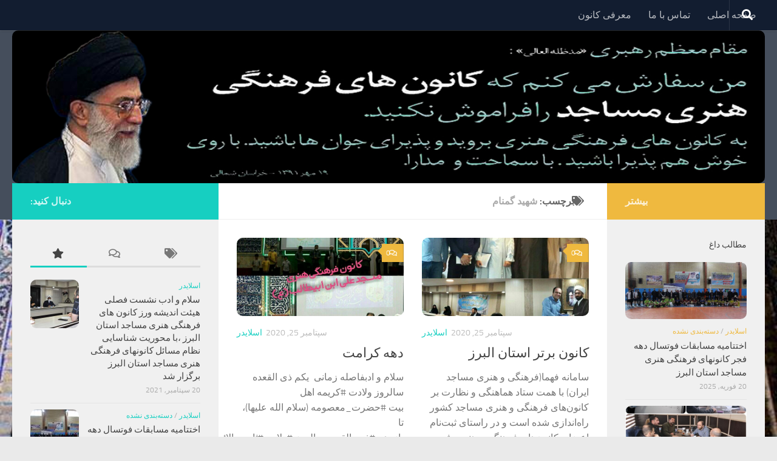

--- FILE ---
content_type: text/html; charset=UTF-8
request_url: https://kanonrah.ir/?tag=%D8%B4%D9%87%DB%8C%D8%AF-%DA%AF%D9%85%D9%86%D8%A7%D9%85
body_size: 11310
content:
<!DOCTYPE html>
<html class="no-js" dir="rtl" lang="fa-IR" prefix="og: http://ogp.me/ns#">
<head>
  <meta charset="UTF-8">
  <meta name="viewport" content="width=device-width, initial-scale=1.0">
  <link rel="profile" href="https://gmpg.org/xfn/11" />
  <link rel="pingback" href="https://kanonrah.ir/xmlrpc.php">

  
<script>document.documentElement.className = document.documentElement.className.replace("no-js","js");</script>

<!-- This site is optimized with the Yoast WordPress SEO plugin v1.5.2.6 - https://yoast.com/wordpress/plugins/seo/ -->
<title>شهید گمنام بایگانی - کانون فرهنگی هنری راهیان قدس</title>
<link rel="canonical" href="https://kanonrah.ir/?tag=%d8%b4%d9%87%db%8c%d8%af-%da%af%d9%85%d9%86%d8%a7%d9%85" />
<meta property="og:locale" content="fa_IR" />
<meta property="og:type" content="object" />
<meta property="og:title" content="شهید گمنام بایگانی - کانون فرهنگی هنری راهیان قدس" />
<meta property="og:url" content="https://kanonrah.ir/?tag=%d8%b4%d9%87%db%8c%d8%af-%da%af%d9%85%d9%86%d8%a7%d9%85" />
<meta property="og:site_name" content="کانون فرهنگی هنری راهیان قدس" />
<!-- / Yoast WordPress SEO plugin. -->

<link rel='dns-prefetch' href='//s.w.org' />
<link rel="alternate" type="application/rss+xml" title="کانون فرهنگی هنری راهیان قدس &raquo; خوراک" href="https://kanonrah.ir/?feed=rss2" />
<link rel="alternate" type="application/rss+xml" title="کانون فرهنگی هنری راهیان قدس &raquo; خوراک دیدگاه‌ها" href="https://kanonrah.ir/?feed=comments-rss2" />
<link rel="alternate" type="application/rss+xml" title="کانون فرهنگی هنری راهیان قدس &raquo; شهید گمنام خوراک برچسب" href="https://kanonrah.ir/?feed=rss2&#038;tag=%d8%b4%d9%87%db%8c%d8%af-%da%af%d9%85%d9%86%d8%a7%d9%85" />
		<script type="text/javascript">
			window._wpemojiSettings = {"baseUrl":"https:\/\/s.w.org\/images\/core\/emoji\/12.0.0-1\/72x72\/","ext":".png","svgUrl":"https:\/\/s.w.org\/images\/core\/emoji\/12.0.0-1\/svg\/","svgExt":".svg","source":{"concatemoji":"https:\/\/kanonrah.ir\/wp-includes\/js\/wp-emoji-release.min.js?ver=5.2.21"}};
			!function(e,a,t){var n,r,o,i=a.createElement("canvas"),p=i.getContext&&i.getContext("2d");function s(e,t){var a=String.fromCharCode;p.clearRect(0,0,i.width,i.height),p.fillText(a.apply(this,e),0,0);e=i.toDataURL();return p.clearRect(0,0,i.width,i.height),p.fillText(a.apply(this,t),0,0),e===i.toDataURL()}function c(e){var t=a.createElement("script");t.src=e,t.defer=t.type="text/javascript",a.getElementsByTagName("head")[0].appendChild(t)}for(o=Array("flag","emoji"),t.supports={everything:!0,everythingExceptFlag:!0},r=0;r<o.length;r++)t.supports[o[r]]=function(e){if(!p||!p.fillText)return!1;switch(p.textBaseline="top",p.font="600 32px Arial",e){case"flag":return s([55356,56826,55356,56819],[55356,56826,8203,55356,56819])?!1:!s([55356,57332,56128,56423,56128,56418,56128,56421,56128,56430,56128,56423,56128,56447],[55356,57332,8203,56128,56423,8203,56128,56418,8203,56128,56421,8203,56128,56430,8203,56128,56423,8203,56128,56447]);case"emoji":return!s([55357,56424,55356,57342,8205,55358,56605,8205,55357,56424,55356,57340],[55357,56424,55356,57342,8203,55358,56605,8203,55357,56424,55356,57340])}return!1}(o[r]),t.supports.everything=t.supports.everything&&t.supports[o[r]],"flag"!==o[r]&&(t.supports.everythingExceptFlag=t.supports.everythingExceptFlag&&t.supports[o[r]]);t.supports.everythingExceptFlag=t.supports.everythingExceptFlag&&!t.supports.flag,t.DOMReady=!1,t.readyCallback=function(){t.DOMReady=!0},t.supports.everything||(n=function(){t.readyCallback()},a.addEventListener?(a.addEventListener("DOMContentLoaded",n,!1),e.addEventListener("load",n,!1)):(e.attachEvent("onload",n),a.attachEvent("onreadystatechange",function(){"complete"===a.readyState&&t.readyCallback()})),(n=t.source||{}).concatemoji?c(n.concatemoji):n.wpemoji&&n.twemoji&&(c(n.twemoji),c(n.wpemoji)))}(window,document,window._wpemojiSettings);
		</script>
		<style type="text/css">
img.wp-smiley,
img.emoji {
	display: inline !important;
	border: none !important;
	box-shadow: none !important;
	height: 1em !important;
	width: 1em !important;
	margin: 0 .07em !important;
	vertical-align: -0.1em !important;
	background: none !important;
	padding: 0 !important;
}
</style>
	<link rel='stylesheet' id='wp-block-library-rtl-css'  href='https://kanonrah.ir/wp-includes/css/dist/block-library/style-rtl.min.css?ver=5.2.21' type='text/css' media='all' />
<link rel='stylesheet' id='hueman-main-style-css'  href='https://kanonrah.ir/wp-content/themes/hueman/assets/front/css/main.min.css?ver=3.7.20' type='text/css' media='all' />
<style id='hueman-main-style-inline-css' type='text/css'>
body { font-size:1.00rem; }@media only screen and (min-width: 720px) {
        .nav > li { font-size:1.00rem; }
      }.is-scrolled #header #nav-mobile { background-color: #454e5c!important; background-color: rgba(69,78,92,0.90)!important }img { -webkit-border-radius: 10px; border-radius: 10px; }body {background: #eaeaea url(https://kanonrah.ir/wp-content/uploads/2019/09/photo_2019-09-16_19-26-48.jpg) no-repeat center center;background-attachment:fixed;background-size: cover;}

</style>
<link rel='stylesheet' id='hueman-font-awesome-css'  href='https://kanonrah.ir/wp-content/themes/hueman/assets/front/css/font-awesome.min.css?ver=3.7.20' type='text/css' media='all' />
<script type='text/javascript' id="nb-jquery" src='https://kanonrah.ir/wp-includes/js/jquery/jquery.js?ver=1.12.4-wp'></script>
<script type='text/javascript' src='https://kanonrah.ir/wp-includes/js/jquery/jquery-migrate.min.js?ver=1.4.1'></script>
<link rel='https://api.w.org/' href='https://kanonrah.ir/index.php?rest_route=/' />
<link rel="EditURI" type="application/rsd+xml" title="RSD" href="https://kanonrah.ir/xmlrpc.php?rsd" />
<link rel="wlwmanifest" type="application/wlwmanifest+xml" href="https://kanonrah.ir/wp-includes/wlwmanifest.xml" /> 
<meta name="generator" content="WordPress 5.2.21" />
    <link rel="preload" as="font" type="font/woff2" href="https://kanonrah.ir/wp-content/themes/hueman/assets/front/webfonts/fa-brands-400.woff2?v=5.15.2" crossorigin="anonymous"/>
    <link rel="preload" as="font" type="font/woff2" href="https://kanonrah.ir/wp-content/themes/hueman/assets/front/webfonts/fa-regular-400.woff2?v=5.15.2" crossorigin="anonymous"/>
    <link rel="preload" as="font" type="font/woff2" href="https://kanonrah.ir/wp-content/themes/hueman/assets/front/webfonts/fa-solid-900.woff2?v=5.15.2" crossorigin="anonymous"/>
  <link rel="preload" as="font" type="font/woff" href="https://kanonrah.ir/wp-content/themes/hueman/assets/front/fonts/titillium-light-webfont.woff" crossorigin="anonymous"/>
<link rel="preload" as="font" type="font/woff" href="https://kanonrah.ir/wp-content/themes/hueman/assets/front/fonts/titillium-lightitalic-webfont.woff" crossorigin="anonymous"/>
<link rel="preload" as="font" type="font/woff" href="https://kanonrah.ir/wp-content/themes/hueman/assets/front/fonts/titillium-regular-webfont.woff" crossorigin="anonymous"/>
<link rel="preload" as="font" type="font/woff" href="https://kanonrah.ir/wp-content/themes/hueman/assets/front/fonts/titillium-regularitalic-webfont.woff" crossorigin="anonymous"/>
<link rel="preload" as="font" type="font/woff" href="https://kanonrah.ir/wp-content/themes/hueman/assets/front/fonts/titillium-semibold-webfont.woff" crossorigin="anonymous"/>
<style>
  /*  base : fonts
/* ------------------------------------ */
body { font-family: "Titillium", Arial, sans-serif; }
@font-face {
  font-family: 'Titillium';
  src: url('https://kanonrah.ir/wp-content/themes/hueman/assets/front/fonts/titillium-light-webfont.eot');
  src: url('https://kanonrah.ir/wp-content/themes/hueman/assets/front/fonts/titillium-light-webfont.svg#titillium-light-webfont') format('svg'),
     url('https://kanonrah.ir/wp-content/themes/hueman/assets/front/fonts/titillium-light-webfont.eot?#iefix') format('embedded-opentype'),
     url('https://kanonrah.ir/wp-content/themes/hueman/assets/front/fonts/titillium-light-webfont.woff') format('woff'),
     url('https://kanonrah.ir/wp-content/themes/hueman/assets/front/fonts/titillium-light-webfont.ttf') format('truetype');
  font-weight: 300;
  font-style: normal;
}
@font-face {
  font-family: 'Titillium';
  src: url('https://kanonrah.ir/wp-content/themes/hueman/assets/front/fonts/titillium-lightitalic-webfont.eot');
  src: url('https://kanonrah.ir/wp-content/themes/hueman/assets/front/fonts/titillium-lightitalic-webfont.svg#titillium-lightitalic-webfont') format('svg'),
     url('https://kanonrah.ir/wp-content/themes/hueman/assets/front/fonts/titillium-lightitalic-webfont.eot?#iefix') format('embedded-opentype'),
     url('https://kanonrah.ir/wp-content/themes/hueman/assets/front/fonts/titillium-lightitalic-webfont.woff') format('woff'),
     url('https://kanonrah.ir/wp-content/themes/hueman/assets/front/fonts/titillium-lightitalic-webfont.ttf') format('truetype');
  font-weight: 300;
  font-style: italic;
}
@font-face {
  font-family: 'Titillium';
  src: url('https://kanonrah.ir/wp-content/themes/hueman/assets/front/fonts/titillium-regular-webfont.eot');
  src: url('https://kanonrah.ir/wp-content/themes/hueman/assets/front/fonts/titillium-regular-webfont.svg#titillium-regular-webfont') format('svg'),
     url('https://kanonrah.ir/wp-content/themes/hueman/assets/front/fonts/titillium-regular-webfont.eot?#iefix') format('embedded-opentype'),
     url('https://kanonrah.ir/wp-content/themes/hueman/assets/front/fonts/titillium-regular-webfont.woff') format('woff'),
     url('https://kanonrah.ir/wp-content/themes/hueman/assets/front/fonts/titillium-regular-webfont.ttf') format('truetype');
  font-weight: 400;
  font-style: normal;
}
@font-face {
  font-family: 'Titillium';
  src: url('https://kanonrah.ir/wp-content/themes/hueman/assets/front/fonts/titillium-regularitalic-webfont.eot');
  src: url('https://kanonrah.ir/wp-content/themes/hueman/assets/front/fonts/titillium-regularitalic-webfont.svg#titillium-regular-webfont') format('svg'),
     url('https://kanonrah.ir/wp-content/themes/hueman/assets/front/fonts/titillium-regularitalic-webfont.eot?#iefix') format('embedded-opentype'),
     url('https://kanonrah.ir/wp-content/themes/hueman/assets/front/fonts/titillium-regularitalic-webfont.woff') format('woff'),
     url('https://kanonrah.ir/wp-content/themes/hueman/assets/front/fonts/titillium-regularitalic-webfont.ttf') format('truetype');
  font-weight: 400;
  font-style: italic;
}
@font-face {
    font-family: 'Titillium';
    src: url('https://kanonrah.ir/wp-content/themes/hueman/assets/front/fonts/titillium-semibold-webfont.eot');
    src: url('https://kanonrah.ir/wp-content/themes/hueman/assets/front/fonts/titillium-semibold-webfont.svg#titillium-semibold-webfont') format('svg'),
         url('https://kanonrah.ir/wp-content/themes/hueman/assets/front/fonts/titillium-semibold-webfont.eot?#iefix') format('embedded-opentype'),
         url('https://kanonrah.ir/wp-content/themes/hueman/assets/front/fonts/titillium-semibold-webfont.woff') format('woff'),
         url('https://kanonrah.ir/wp-content/themes/hueman/assets/front/fonts/titillium-semibold-webfont.ttf') format('truetype');
  font-weight: 600;
  font-style: normal;
}
</style>
  <!--[if lt IE 9]>
<script src="https://kanonrah.ir/wp-content/themes/hueman/assets/front/js/ie/html5shiv-printshiv.min.js"></script>
<script src="https://kanonrah.ir/wp-content/themes/hueman/assets/front/js/ie/selectivizr.js"></script>
<![endif]-->
		<style type="text/css">.recentcomments a{display:inline !important;padding:0 !important;margin:0 !important;}</style>
		<link rel="icon" href="https://kanonrah.ir/wp-content/uploads/2019/09/photo_2019-09-16_19-09-44-e1568645647171-150x150.jpg" sizes="32x32" />
<link rel="icon" href="https://kanonrah.ir/wp-content/uploads/2019/09/photo_2019-09-16_19-09-44-e1568645647171.jpg" sizes="192x192" />
<link rel="apple-touch-icon-precomposed" href="https://kanonrah.ir/wp-content/uploads/2019/09/photo_2019-09-16_19-09-44-e1568645647171.jpg" />
<meta name="msapplication-TileImage" content="https://kanonrah.ir/wp-content/uploads/2019/09/photo_2019-09-16_19-09-44-e1568645647171.jpg" />
</head>

<body class="nb-3-2-9 nimble-no-local-data-skp__tax_post_tag_60 nimble-no-group-site-tmpl-skp__all_post_tag rtl archive tag tag-60 wp-custom-logo wp-embed-responsive sek-hide-rc-badge col-3cm full-width topbar-enabled header-desktop-sticky header-mobile-sticky hueman-3-7-20 chrome">
<div id="wrapper">
  <a class="screen-reader-text skip-link" href="#content">Skip to content</a>
  
  <header id="header" class="top-menu-mobile-on one-mobile-menu top_menu   topbar-transparent has-header-img">
        <nav class="nav-container group mobile-menu mobile-sticky no-menu-assigned" id="nav-mobile" data-menu-id="header-1">
  <div class="mobile-title-logo-in-header"></div>
        
                    <!-- <div class="ham__navbar-toggler collapsed" aria-expanded="false">
          <div class="ham__navbar-span-wrapper">
            <span class="ham-toggler-menu__span"></span>
          </div>
        </div> -->
        <button class="ham__navbar-toggler-two collapsed" title="Menu" aria-expanded="false">
          <span class="ham__navbar-span-wrapper">
            <span class="line line-1"></span>
            <span class="line line-2"></span>
            <span class="line line-3"></span>
          </span>
        </button>
            
      <div class="nav-text"></div>
      <div class="nav-wrap container">
                  <ul class="nav container-inner group mobile-search">
                            <li>
                  <form role="search" method="get" class="search-form" action="https://kanonrah.ir/">
				<label>
					<span class="screen-reader-text">جستجو برای:</span>
					<input type="search" class="search-field" placeholder="جستجو &hellip;" value="" name="s" />
				</label>
				<input type="submit" class="search-submit" value="جستجو" />
			</form>                </li>
                      </ul>
                <ul class="nav container-inner group"><li ><a href="https://kanonrah.ir/">صفحه اصلی</a></li><li class="page_item page-item-104"><a href="https://kanonrah.ir/?page_id=104">تماس با ما</a></li><li class="page_item page-item-2"><a href="https://kanonrah.ir/?page_id=2">معرفی کانون</a></li></ul>      </div>
</nav><!--/#nav-topbar-->  
        <nav class="nav-container group desktop-menu desktop-sticky " id="nav-topbar" data-menu-id="header-2">
    <div class="nav-text"></div>
  <div class="topbar-toggle-down">
    <i class="fas fa-angle-double-down" aria-hidden="true" data-toggle="down" title="بازکردن فهرست"></i>
    <i class="fas fa-angle-double-up" aria-hidden="true" data-toggle="up" title="جمع‌کردن فهرست"></i>
  </div>
  <div class="nav-wrap container">
    <ul class="nav container-inner group"><li ><a href="https://kanonrah.ir/">صفحه اصلی</a></li><li class="page_item page-item-104"><a href="https://kanonrah.ir/?page_id=104">تماس با ما</a></li><li class="page_item page-item-2"><a href="https://kanonrah.ir/?page_id=2">معرفی کانون</a></li></ul>  </div>
      <div id="topbar-header-search" class="container">
      <div class="container-inner">
        <button class="toggle-search"><i class="fas fa-search"></i></button>
        <div class="search-expand">
          <div class="search-expand-inner"><form role="search" method="get" class="search-form" action="https://kanonrah.ir/">
				<label>
					<span class="screen-reader-text">جستجو برای:</span>
					<input type="search" class="search-field" placeholder="جستجو &hellip;" value="" name="s" />
				</label>
				<input type="submit" class="search-submit" value="جستجو" />
			</form></div>
        </div>
      </div><!--/.container-inner-->
    </div><!--/.container-->
  
</nav><!--/#nav-topbar-->  
  <div class="container group">
        <div class="container-inner">

                <div id="header-image-wrap">
              <div class="group hu-pad central-header-zone">
                                        <div class="logo-tagline-group">
                                                                          </div>
                                                          <div id="header-widgets">
                                                </div><!--/#header-ads-->
                                </div>

              <a href="https://kanonrah.ir/" rel="home"><img src="https://kanonrah.ir/wp-content/uploads/2019/12/site_kanonrah2.jpg" width="1380" height="280" alt="کانون فرهنگی هنری راهیان قدس" class="new-site-image" srcset="https://kanonrah.ir/wp-content/uploads/2019/12/site_kanonrah2.jpg 1380w, https://kanonrah.ir/wp-content/uploads/2019/12/site_kanonrah2-300x61.jpg 300w, https://kanonrah.ir/wp-content/uploads/2019/12/site_kanonrah2-768x156.jpg 768w, https://kanonrah.ir/wp-content/uploads/2019/12/site_kanonrah2-1024x208.jpg 1024w" sizes="(max-width: 1380px) 100vw, 1380px" /></a>          </div>
      
      
    </div><!--/.container-inner-->
      </div><!--/.container-->

</header><!--/#header-->
  
  <div class="container" id="page">
    <div class="container-inner">
            <div class="main">
        <div class="main-inner group">
          
              <main class="content" id="content">
              <div class="page-title hu-pad group">
          	    		<h1><i class="fas fa-tags"></i>برچسب: <span>شهید گمنام </span></h1>
    	
    </div><!--/.page-title-->
          <div class="hu-pad group">
            
  <div id="grid-wrapper" class="post-list group">
    <div class="post-row">        <article id="post-604" class="group grid-item post-604 post type-post status-publish format-standard has-post-thumbnail hentry category-slider tag-63 tag-64 tag-62 tag-58 tag-59 tag-60 tag-20 tag-kanonalborz tag-kanoon-masajed tag-mohsenkhodabandeh tag-28 tag-35 tag-27 tag-33 tag-61">
	<div class="post-inner post-hover">
      		<div class="post-thumbnail">
  			<a href="https://kanonrah.ir/?p=604">
            				<img width="720" height="340" src="https://kanonrah.ir/wp-content/uploads/2020/09/IMG_20200925_163810_208-720x340.jpg" class="attachment-thumb-large size-thumb-large no-lazy wp-post-image" alt="" srcset="https://kanonrah.ir/wp-content/uploads/2020/09/IMG_20200925_163810_208-720x340.jpg 720w, https://kanonrah.ir/wp-content/uploads/2020/09/IMG_20200925_163810_208-520x245.jpg 520w" sizes="(max-width: 720px) 100vw, 720px" />  				  				  				  			</a>
  			  				<a class="post-comments" href="https://kanonrah.ir/?p=604#respond"><i class="far fa-comments"></i>0</a>
  			  		</div><!--/.post-thumbnail-->
          		<div class="post-meta group">
          			  <p class="post-category"><a href="https://kanonrah.ir/?cat=19" rel="category">اسلایدر</a></p>
                  			  <p class="post-date">
  <time class="published updated" datetime="2020-09-25 13:15:50">سپتامبر 25, 2020</time>
</p>

  <p class="post-byline" style="display:none">&nbsp;توسط    <span class="vcard author">
      <span class="fn"><a href="https://kanonrah.ir/?author=3" title="ارسال شده توسط محسن خدابنده" rel="author">محسن خدابنده</a></span>
    </span> &middot; Published <span class="published">سپتامبر 25, 2020</span>
      </p>
          		</div><!--/.post-meta-->
    		<h2 class="post-title entry-title">
			<a href="https://kanonrah.ir/?p=604" rel="bookmark">دهه کرامت</a>
		</h2><!--/.post-title-->

				<div class="entry excerpt entry-summary">
			<p>سلام و ادبفاصله زمانی  یکم ذی القعده سالروز ولادت #کریمه اهل بیت #حضرت_معصومه (سلام الله علیها)، تا یازدهم #ذی_القعده سالروز #ولادت#ثامن_الائمه شمس الشموس عالم آل محمد(صل الله علیه و آله وسلم) #حضرت_امام_رضا (علیه السلام) با عنوان #دهه_کرامت نامگذاری شده که #جشن ها و آیین های شادباش و معنوی ملهم از آموزه های&#46;&#46;&#46;</p>
		</div><!--/.entry-->
		
	</div><!--/.post-inner-->
</article><!--/.post-->
            <article id="post-599" class="group grid-item post-599 post type-post status-publish format-standard has-post-thumbnail hentry category-slider tag-21 tag-58 tag-59 tag-60 tag-20 tag-kanonalborz tag-kanoon-masajed tag-22 tag-mohsenkhodabandeh tag-27 tag-33 tag-61 tag-57">
	<div class="post-inner post-hover">
      		<div class="post-thumbnail">
  			<a href="https://kanonrah.ir/?p=599">
            				<img width="720" height="340" src="https://kanonrah.ir/wp-content/uploads/2020/09/IMG_20200925_162835_244-720x340.jpg" class="attachment-thumb-large size-thumb-large no-lazy wp-post-image" alt="" srcset="https://kanonrah.ir/wp-content/uploads/2020/09/IMG_20200925_162835_244-720x340.jpg 720w, https://kanonrah.ir/wp-content/uploads/2020/09/IMG_20200925_162835_244-520x245.jpg 520w" sizes="(max-width: 720px) 100vw, 720px" />  				  				  				  			</a>
  			  				<a class="post-comments" href="https://kanonrah.ir/?p=599#respond"><i class="far fa-comments"></i>0</a>
  			  		</div><!--/.post-thumbnail-->
          		<div class="post-meta group">
          			  <p class="post-category"><a href="https://kanonrah.ir/?cat=19" rel="category">اسلایدر</a></p>
                  			  <p class="post-date">
  <time class="published updated" datetime="2020-09-25 13:05:38">سپتامبر 25, 2020</time>
</p>

  <p class="post-byline" style="display:none">&nbsp;توسط    <span class="vcard author">
      <span class="fn"><a href="https://kanonrah.ir/?author=3" title="ارسال شده توسط محسن خدابنده" rel="author">محسن خدابنده</a></span>
    </span> &middot; Published <span class="published">سپتامبر 25, 2020</span>
      </p>
          		</div><!--/.post-meta-->
    		<h2 class="post-title entry-title">
			<a href="https://kanonrah.ir/?p=599" rel="bookmark">کانون برتر استان البرز</a>
		</h2><!--/.post-title-->

				<div class="entry excerpt entry-summary">
			<p>سامانه فهما(فرهنگی و هنری مساجد ایران) با همت ستاد هماهنگی و نظارت بر کانون‌های فرهنگی و هنری مساجد کشور راه‌اندازی شده است و در راستای ثبت‌نام اعضای کانون‌های فرهنگی و هنری، ثبت فعالیت‌ها و&#46;&#46;&#46;</p>
		</div><!--/.entry-->
		
	</div><!--/.post-inner-->
</article><!--/.post-->
    </div><div class="post-row">        <article id="post-590" class="group grid-item post-590 post type-post status-publish format-standard has-post-thumbnail hentry category-slider tag-21 tag-58 tag-59 tag-60 tag-56 tag-20 tag-kanonalborz tag-kanoon-masajed tag-22 tag-mohsenkhodabandeh tag-27 tag-33 tag-55 tag-57">
	<div class="post-inner post-hover">
      		<div class="post-thumbnail">
  			<a href="https://kanonrah.ir/?p=590">
            				<img width="720" height="340" src="https://kanonrah.ir/wp-content/uploads/2020/09/IMG_20200925_161232_479-720x340.jpg" class="attachment-thumb-large size-thumb-large no-lazy wp-post-image" alt="" srcset="https://kanonrah.ir/wp-content/uploads/2020/09/IMG_20200925_161232_479-720x340.jpg 720w, https://kanonrah.ir/wp-content/uploads/2020/09/IMG_20200925_161232_479-520x245.jpg 520w" sizes="(max-width: 720px) 100vw, 720px" />  				  				  				  			</a>
  			  				<a class="post-comments" href="https://kanonrah.ir/?p=590#respond"><i class="far fa-comments"></i>0</a>
  			  		</div><!--/.post-thumbnail-->
          		<div class="post-meta group">
          			  <p class="post-category"><a href="https://kanonrah.ir/?cat=19" rel="category">اسلایدر</a></p>
                  			  <p class="post-date">
  <time class="published updated" datetime="2020-09-25 12:49:21">سپتامبر 25, 2020</time>
</p>

  <p class="post-byline" style="display:none">&nbsp;توسط    <span class="vcard author">
      <span class="fn"><a href="https://kanonrah.ir/?author=3" title="ارسال شده توسط محسن خدابنده" rel="author">محسن خدابنده</a></span>
    </span> &middot; Published <span class="published">سپتامبر 25, 2020</span>
      </p>
          		</div><!--/.post-meta-->
    		<h2 class="post-title entry-title">
			<a href="https://kanonrah.ir/?p=590" rel="bookmark">برگزاری مراسم سوگواری دهه اول محرم با رعایت پروتکل های بهداشتی</a>
		</h2><!--/.post-title-->

				<div class="entry excerpt entry-summary">
			<p>محسن خدابنده اویلی&nbsp;مدیر کانون فرهنگی هنری&nbsp;راهیان قدس&nbsp;&nbsp;کرج&nbsp;از برگزاری مراسم سوگواری سرور سالار شهیدان حضرت&nbsp;ابا عبد الله الحسین (ع)&nbsp;و یاران با وفایش در&nbsp;دهه اول محرم&nbsp;با رعایت پروتکل های بهداشتی&nbsp; در خیابان ابوسعید خبر داد. وی&#46;&#46;&#46;</p>
		</div><!--/.entry-->
		
	</div><!--/.post-inner-->
</article><!--/.post-->
    </div>  </div><!--/.post-list-->

<nav class="pagination group">
			<ul class="group">
			<li class="prev left"></li>
			<li class="next right"></li>
		</ul>
	</nav><!--/.pagination-->
          </div><!--/.hu-pad-->
            </main><!--/.content-->
          

	<div class="sidebar s1 collapsed" data-position="left" data-layout="col-3cm" data-sb-id="s1">

		<button class="sidebar-toggle" title="گسترش سایدبار"><i class="fas sidebar-toggle-arrows"></i></button>

		<div class="sidebar-content">

			           			<div class="sidebar-top group">
                        <p>دنبال کنید:</p>                      			</div>
			
			
			
			<div id="alxtabs-1" class="widget widget_hu_tabs">
<h3 class="widget-title"></h3><ul class="alx-tabs-nav group tab-count-3"><li class="alx-tab tab-popular"><a href="#tab-popular-1" title="محبوبترین مطالب"><i class="fas fa-star"></i><span>محبوبترین مطالب</span></a></li><li class="alx-tab tab-comments"><a href="#tab-comments-1" title="آخرین دیدگا‌ه‌ها"><i class="far fa-comments"></i><span>آخرین دیدگا‌ه‌ها</span></a></li><li class="alx-tab tab-tags"><a href="#tab-tags-1" title="برچسب‌ها"><i class="fas fa-tags"></i><span>برچسب‌ها</span></a></li></ul>
	<div class="alx-tabs-container">


		

		
						<ul id="tab-popular-1" class="alx-tab group thumbs-enabled">
        								<li>

										<div class="tab-item-thumbnail">
						<a href="https://kanonrah.ir/?p=630">
							<img width="80" height="80" src="https://kanonrah.ir/wp-content/uploads/2021/09/IMG_20210910_234724_501-160x160.jpg" class="attachment-thumb-small size-thumb-small no-lazy wp-post-image" alt="" />																											</a>
					</div>
					
					<div class="tab-item-inner group">
						<p class="tab-item-category"><a href="https://kanonrah.ir/?cat=19" rel="category">اسلایدر</a></p>						<p class="tab-item-title"><a href="https://kanonrah.ir/?p=630" rel="bookmark">سلام و ادب   نشست فصلی هیئت اندیشه ورز کانون های فرهنگی هنری مساجد استان البرز ،با محوریت شناسایی نظام مسائل کانونهای فرهنگی هنری مساجد استان البرز برگزار شد</a></p>
						<p class="tab-item-date">20 سپتامبر, 2021</p>					</div>

				</li>
								<li>

										<div class="tab-item-thumbnail">
						<a href="https://kanonrah.ir/?p=884">
							<img width="80" height="80" src="https://kanonrah.ir/wp-content/uploads/2025/02/IMG_20250220_063734_315-1-80x80.jpg" class="attachment-thumb-small size-thumb-small no-lazy wp-post-image" alt="" />																											</a>
					</div>
					
					<div class="tab-item-inner group">
						<p class="tab-item-category"><a href="https://kanonrah.ir/?cat=19" rel="category">اسلایدر</a> / <a href="https://kanonrah.ir/?cat=1" rel="category">دسته‌بندی نشده</a></p>						<p class="tab-item-title"><a href="https://kanonrah.ir/?p=884" rel="bookmark">اختتامیه مسابقات فوتسال دهه فجر کانونهای فرهنگی هنری مساجد استان البرز</a></p>
						<p class="tab-item-date">20 فوریه, 2025</p>					</div>

				</li>
								<li>

										<div class="tab-item-thumbnail">
						<a href="https://kanonrah.ir/?p=303">
							<img width="80" height="80" src="https://kanonrah.ir/wp-content/uploads/2019/09/ff-1-160x160.jpg" class="attachment-thumb-small size-thumb-small no-lazy wp-post-image" alt="خانم بلندی" />																											</a>
					</div>
					
					<div class="tab-item-inner group">
						<p class="tab-item-category"><a href="https://kanonrah.ir/?cat=19" rel="category">اسلایدر</a></p>						<p class="tab-item-title"><a href="https://kanonrah.ir/?p=303" rel="bookmark">کلاس قران نوگلان قرانی خواهران</a></p>
						<p class="tab-item-date">23 سپتامبر, 2019</p>					</div>

				</li>
								<li>

										<div class="tab-item-thumbnail">
						<a href="https://kanonrah.ir/?p=319">
							<img width="80" height="80" src="https://kanonrah.ir/wp-content/uploads/2019/09/463506294_86464-160x160.jpg" class="attachment-thumb-small size-thumb-small no-lazy wp-post-image" alt="" />																											</a>
					</div>
					
					<div class="tab-item-inner group">
						<p class="tab-item-category"><a href="https://kanonrah.ir/?cat=19" rel="category">اسلایدر</a> / <a href="https://kanonrah.ir/?cat=1" rel="category">دسته‌بندی نشده</a></p>						<p class="tab-item-title"><a href="https://kanonrah.ir/?p=319" rel="bookmark">محرم</a></p>
						<p class="tab-item-date">23 سپتامبر, 2019</p>					</div>

				</li>
								<li>

										<div class="tab-item-thumbnail">
						<a href="https://kanonrah.ir/?p=342">
							<img width="80" height="80" src="https://kanonrah.ir/wp-content/uploads/2019/09/photo_2017-01-14_09-31-42-160x160.jpg" class="attachment-thumb-small size-thumb-small no-lazy wp-post-image" alt="" />																											</a>
					</div>
					
					<div class="tab-item-inner group">
						<p class="tab-item-category"><a href="https://kanonrah.ir/?cat=19" rel="category">اسلایدر</a></p>						<p class="tab-item-title"><a href="https://kanonrah.ir/?p=342" rel="bookmark">نیم نگاهی به فعالیت کانون فرهنگی راهیان قدس در مسجد علی بن ابیطالب(ع) دولت آباد</a></p>
						<p class="tab-item-date">25 سپتامبر, 2019</p>					</div>

				</li>
								        			</ul><!--/.alx-tab-->

		

		
			
			<ul id="tab-comments-1" class="alx-tab group avatars-enabled">
								<li>

												<div class="tab-item-avatar">
							<a href="https://kanonrah.ir/?p=630#comment-481">
								<img alt='' src='https://secure.gravatar.com/avatar/1220521d96e6e309afad655176192b10?s=96&#038;d=mm&#038;r=g' srcset='https://secure.gravatar.com/avatar/1220521d96e6e309afad655176192b10?s=192&#038;d=mm&#038;r=g 2x' class='avatar avatar-96 photo' height='96' width='96' />							</a>
						</div>
						
						<div class="tab-item-inner group">
														<div class="tab-item-name">Heydar گفته است:</div>
							<div class="tab-item-comment"><a href="https://kanonrah.ir/?p=630#comment-481">خدا قوت به آقای خدابنده مسئول کانون فرهنگی هنری مسجد جامع...</a></div>

						</div>

				</li>
							</ul><!--/.alx-tab-->

		
		
			<ul id="tab-tags-1" class="alx-tab group">
				<li>
					<a href="https://kanonrah.ir/?tag=%d8%a7%d8%b1%d8%a8%d8%b9%db%8c%d9%86" class="tag-cloud-link tag-link-72 tag-link-position-1" style="font-size: 9.8666666666667pt;" aria-label="اربعین (2 مورد)">اربعین</a>
<a href="https://kanonrah.ir/?tag=%d8%a7%d9%84%d8%a8%d8%b1%d8%b2" class="tag-cloud-link tag-link-36 tag-link-position-2" style="font-size: 9.8666666666667pt;" aria-label="البرز (2 مورد)">البرز</a>
<a href="https://kanonrah.ir/?tag=%d8%a7%d9%86%d8%aa%d8%ae%d8%a7%d8%a8%d8%a7%d8%aa" class="tag-cloud-link tag-link-46 tag-link-position-3" style="font-size: 9.8666666666667pt;" aria-label="انتخابات (2 مورد)">انتخابات</a>
<a href="https://kanonrah.ir/?tag=%d8%a8%d8%b3%db%8c%d8%ac" class="tag-cloud-link tag-link-32 tag-link-position-4" style="font-size: 9.8666666666667pt;" aria-label="بسیج (2 مورد)">بسیج</a>
<a href="https://kanonrah.ir/?tag=%d8%a8%da%86%d9%87-%d9%87%d8%a7%db%8c-%d9%85%d8%b3%d8%ac%d8%af" class="tag-cloud-link tag-link-85 tag-link-position-5" style="font-size: 15.259259259259pt;" aria-label="بچه های مسجد (9 مورد)">بچه های مسجد</a>
<a href="https://kanonrah.ir/?tag=%d8%ac%d9%88%d8%a7%d9%86-%d8%a7%d9%86%d9%82%d9%84%d8%a7%d8%a8%db%8c" class="tag-cloud-link tag-link-70 tag-link-position-6" style="font-size: 9.8666666666667pt;" aria-label="جوان انقلابی (2 مورد)">جوان انقلابی</a>
<a href="https://kanonrah.ir/?tag=%d8%ad%d8%b1%d9%85" class="tag-cloud-link tag-link-63 tag-link-position-7" style="font-size: 9.8666666666667pt;" aria-label="حرم (2 مورد)">حرم</a>
<a href="https://kanonrah.ir/?tag=%d8%ad%d8%b6%d8%b1%d8%aa-%d9%85%d8%b9%d8%b5%d9%88%d9%85%d9%87" class="tag-cloud-link tag-link-64 tag-link-position-8" style="font-size: 9.8666666666667pt;" aria-label="حضرت معصومه (2 مورد)">حضرت معصومه</a>
<a href="https://kanonrah.ir/?tag=%d8%ae%d9%88%d8%a7%d9%87%d8%b1%d8%a7%d9%86" class="tag-cloud-link tag-link-40 tag-link-position-9" style="font-size: 9.8666666666667pt;" aria-label="خواهران (2 مورد)">خواهران</a>
<a href="https://kanonrah.ir/?tag=%d8%af%d9%87%d9%87-%d9%81%d8%ac%d8%b1" class="tag-cloud-link tag-link-127 tag-link-position-10" style="font-size: 9.8666666666667pt;" aria-label="دهه فجر (2 مورد)">دهه فجر</a>
<a href="https://kanonrah.ir/?tag=%d8%af%d9%88%d9%84%d8%aa-%d8%a2%d8%a8%d8%a7%d8%af" class="tag-cloud-link tag-link-78 tag-link-position-11" style="font-size: 12.148148148148pt;" aria-label="دولت آباد (4 مورد)">دولت آباد</a>
<a href="https://kanonrah.ir/?tag=%d8%af%d9%88%d9%84%d8%aa-%d8%a2%d8%a8%d8%a7%d8%af-%da%a9%d8%b1%d8%ac" class="tag-cloud-link tag-link-21 tag-link-position-12" style="font-size: 20.859259259259pt;" aria-label="دولت آباد کرج (34 مورد)">دولت آباد کرج</a>
<a href="https://kanonrah.ir/?tag=%d8%b4%d9%87%d8%af%d8%a7" class="tag-cloud-link tag-link-58 tag-link-position-13" style="font-size: 11.111111111111pt;" aria-label="شهدا (3 مورد)">شهدا</a>
<a href="https://kanonrah.ir/?tag=%d8%b4%d9%87%db%8c%d8%af" class="tag-cloud-link tag-link-59 tag-link-position-14" style="font-size: 11.111111111111pt;" aria-label="شهید (3 مورد)">شهید</a>
<a href="https://kanonrah.ir/?tag=%d8%b4%d9%87%db%8c%d8%af-%da%af%d9%85%d9%86%d8%a7%d9%85" class="tag-cloud-link tag-link-60 tag-link-position-15" style="font-size: 11.111111111111pt;" aria-label="شهید گمنام (3 مورد)">شهید گمنام</a>
<a href="https://kanonrah.ir/?tag=%d9%81%d8%b1%d8%af%db%8c%d8%b3" class="tag-cloud-link tag-link-133 tag-link-position-16" style="font-size: 9.8666666666667pt;" aria-label="فردیس (2 مورد)">فردیس</a>
<a href="https://kanonrah.ir/?tag=%d9%81%d8%b1%d9%87%d9%86%da%af%db%8c" class="tag-cloud-link tag-link-26 tag-link-position-17" style="font-size: 8pt;" aria-label="فرهنگی (1 مورد)">فرهنگی</a>
<a href="https://kanonrah.ir/?tag=%d9%81%d9%88%d8%aa%d8%b3%d8%a7%d9%84" class="tag-cloud-link tag-link-126 tag-link-position-18" style="font-size: 9.8666666666667pt;" aria-label="فوتسال (2 مورد)">فوتسال</a>
<a href="https://kanonrah.ir/?tag=%d9%82%d8%b1%d8%a7%d9%86" class="tag-cloud-link tag-link-39 tag-link-position-19" style="font-size: 9.8666666666667pt;" aria-label="قران (2 مورد)">قران</a>
<a href="https://kanonrah.ir/?tag=%d9%85%d8%ac%d9%84%d8%b3" class="tag-cloud-link tag-link-47 tag-link-position-20" style="font-size: 9.8666666666667pt;" aria-label="مجلس (2 مورد)">مجلس</a>
<a href="https://kanonrah.ir/?tag=mohsenkhodabandeh" class="tag-cloud-link tag-link-24 tag-link-position-21" style="font-size: 20.859259259259pt;" aria-label="محسن خدابنده (34 مورد)">محسن خدابنده</a>
<a href="https://kanonrah.ir/?tag=%d9%85%d8%ad%d9%84" class="tag-cloud-link tag-link-28 tag-link-position-22" style="font-size: 19.718518518519pt;" aria-label="محل (26 مورد)">محل</a>
<a href="https://kanonrah.ir/?tag=%d9%85%d8%ad%d9%84%d9%87-%d9%85%d8%a7" class="tag-cloud-link tag-link-35 tag-link-position-23" style="font-size: 18.162962962963pt;" aria-label="محله ما (18 مورد)">محله ما</a>
<a href="https://kanonrah.ir/?tag=%d9%85%d8%ad%d9%84%d9%87-%d9%85%d9%87%d8%b1%d8%a8%d8%a7%d9%86%db%8c" class="tag-cloud-link tag-link-31 tag-link-position-24" style="font-size: 16.4pt;" aria-label="محله مهربانی (12 مورد)">محله مهربانی</a>
<a href="https://kanonrah.ir/?tag=%d9%85%d8%ad%d9%85%d8%af-%d8%b4%d9%87%d8%b1" class="tag-cloud-link tag-link-130 tag-link-position-25" style="font-size: 9.8666666666667pt;" aria-label="محمد شهر (2 مورد)">محمد شهر</a>
<a href="https://kanonrah.ir/?tag=%d9%85%d8%b3%d8%ac%d8%af" class="tag-cloud-link tag-link-27 tag-link-position-26" style="font-size: 20.859259259259pt;" aria-label="مسجد (34 مورد)">مسجد</a>
<a href="https://kanonrah.ir/?tag=%d9%85%d8%b3%d8%ac%d8%af-%d8%b9%d9%84%db%8c-%d8%a7%d8%a8%d9%86-%d8%a7%d8%a8%db%8c%d8%b7%d8%a7%d9%84%d8%a8-%d8%b9%d9%84%db%8c%d9%87-%d8%a7%d8%b3%d9%84%d8%a7%d9%85" class="tag-cloud-link tag-link-33 tag-link-position-27" style="font-size: 20.340740740741pt;" aria-label="مسجد علی ابن ابیطالب علیه اسلام (30 مورد)">مسجد علی ابن ابیطالب علیه اسلام</a>
<a href="https://kanonrah.ir/?tag=%d9%85%d8%b3%d8%ac%d8%af-%d9%85%d8%ad%d9%84" class="tag-cloud-link tag-link-61 tag-link-position-28" style="font-size: 16.088888888889pt;" aria-label="مسجد محل (11 مورد)">مسجد محل</a>
<a href="https://kanonrah.ir/?tag=%d9%85%d9%87%d8%b1%d8%b4%d9%87%d8%b1" class="tag-cloud-link tag-link-55 tag-link-position-29" style="font-size: 9.8666666666667pt;" aria-label="مهرشهر (2 مورد)">مهرشهر</a>
<a href="https://kanonrah.ir/?tag=%d9%85%db%8c%d8%af%d8%a7%d9%86-%da%a9%d8%b1%d8%ac" class="tag-cloud-link tag-link-57 tag-link-position-30" style="font-size: 14.222222222222pt;" aria-label="میدان کرج (7 مورد)">میدان کرج</a>
<a href="https://kanonrah.ir/?tag=%d9%86%d9%85%d8%a7%d8%b2" class="tag-cloud-link tag-link-73 tag-link-position-31" style="font-size: 9.8666666666667pt;" aria-label="نماز (2 مورد)">نماز</a>
<a href="https://kanonrah.ir/?tag=%d9%be%d8%a7%d8%b1%da%a9" class="tag-cloud-link tag-link-30 tag-link-position-32" style="font-size: 9.8666666666667pt;" aria-label="پارک (2 مورد)">پارک</a>
<a href="https://kanonrah.ir/?tag=%da%a9%d8%a7%d9%86%d9%88%d9%86" class="tag-cloud-link tag-link-68 tag-link-position-33" style="font-size: 16.4pt;" aria-label="کانون (12 مورد)">کانون</a>
<a href="https://kanonrah.ir/?tag=%da%a9%d8%a7%d9%86%d9%88%d9%86-%d9%81%d8%b1%d9%87%d9%86%da%af%db%8c-%d9%87%d9%86%d8%b1%db%8c-%d8%b1%d8%a7%d9%87%db%8c%d8%a7%d9%86-%d9%82%d8%af%d8%b3" class="tag-cloud-link tag-link-20 tag-link-position-34" style="font-size: 22pt;" aria-label="کانون فرهنگی هنری راهیان قدس (44 مورد)">کانون فرهنگی هنری راهیان قدس</a>
<a href="https://kanonrah.ir/?tag=%da%a9%d8%a7%d9%86%d9%88%d9%86-%d9%85%d8%b3%d8%a7%d8%ac%d8%af" class="tag-cloud-link tag-link-77 tag-link-position-35" style="font-size: 15.259259259259pt;" aria-label="کانون مساجد (9 مورد)">کانون مساجد</a>
<a href="https://kanonrah.ir/?tag=kanonalborz" class="tag-cloud-link tag-link-23 tag-link-position-36" style="font-size: 21.896296296296pt;" aria-label="کانون مساجد استان البرز (43 مورد)">کانون مساجد استان البرز</a>
<a href="https://kanonrah.ir/?tag=%da%a9%d8%a7%d9%86%d9%88%d9%86-%d9%85%d8%b3%d8%a7%d8%ac%d8%af-%da%a9%d8%b4%d9%88%d8%b1" class="tag-cloud-link tag-link-95 tag-link-position-37" style="font-size: 12.148148148148pt;" aria-label="کانون مساجد کشور (4 مورد)">کانون مساجد کشور</a>
<a href="https://kanonrah.ir/?tag=kanoon-masajed" class="tag-cloud-link tag-link-25 tag-link-position-38" style="font-size: 21.585185185185pt;" aria-label="کانون مسجد (40 مورد)">کانون مسجد</a>
<a href="https://kanonrah.ir/?tag=%da%a9%d8%aa%d8%a7%d8%a8" class="tag-cloud-link tag-link-37 tag-link-position-39" style="font-size: 11.111111111111pt;" aria-label="کتاب (3 مورد)">کتاب</a>
<a href="https://kanonrah.ir/?tag=%da%a9%d8%b1%d8%a8%d9%84%d8%a7" class="tag-cloud-link tag-link-74 tag-link-position-40" style="font-size: 9.8666666666667pt;" aria-label="کربلا (2 مورد)">کربلا</a>
<a href="https://kanonrah.ir/?tag=%da%a9%d8%b1%d8%ac" class="tag-cloud-link tag-link-22 tag-link-position-41" style="font-size: 21.17037037037pt;" aria-label="کرج (36 مورد)">کرج</a>
<a href="https://kanonrah.ir/?tag=%da%a9%d8%b1%d9%88%d9%86%d8%a7" class="tag-cloud-link tag-link-50 tag-link-position-42" style="font-size: 11.111111111111pt;" aria-label="کرونا (3 مورد)">کرونا</a>
<a href="https://kanonrah.ir/?tag=%da%a9%d9%85%d8%a7%d9%84%d8%b4%d9%87%d8%b1" class="tag-cloud-link tag-link-115 tag-link-position-43" style="font-size: 11.111111111111pt;" aria-label="کمالشهر (3 مورد)">کمالشهر</a>
<a href="https://kanonrah.ir/?tag=%da%a9%d9%85%da%a9-%d9%85%d9%88%d9%85%d9%86%d8%a7%d9%86%d9%87" class="tag-cloud-link tag-link-83 tag-link-position-44" style="font-size: 9.8666666666667pt;" aria-label="کمک مومنانه (2 مورد)">کمک مومنانه</a>
<a href="https://kanonrah.ir/?tag=%da%af%d8%b1%d8%a7%d9%85%db%8c%d8%af%d8%a7%d8%b4%d8%aa-%d8%af%d9%87%d9%87-%d9%81%d8%ac%d8%b1" class="tag-cloud-link tag-link-129 tag-link-position-45" style="font-size: 9.8666666666667pt;" aria-label="گرامیداشت دهه فجر (2 مورد)">گرامیداشت دهه فجر</a>				</li>
			</ul><!--/.alx-tab-->

			</div>

</div>
<div id="search-2" class="widget widget_search"><form role="search" method="get" class="search-form" action="https://kanonrah.ir/">
				<label>
					<span class="screen-reader-text">جستجو برای:</span>
					<input type="search" class="search-field" placeholder="جستجو &hellip;" value="" name="s" />
				</label>
				<input type="submit" class="search-submit" value="جستجو" />
			</form></div>		<div id="recent-posts-2" class="widget widget_recent_entries">		<h3 class="widget-title">نوشته‌های تازه</h3>		<ul>
											<li>
					<a href="https://kanonrah.ir/?p=884">اختتامیه مسابقات فوتسال دهه فجر کانونهای فرهنگی هنری مساجد استان البرز</a>
									</li>
											<li>
					<a href="https://kanonrah.ir/?p=873">آیین قرعه‌کشی چهاردهمین دوره‌ مسابقات فوتسال مساجد استان البرز</a>
									</li>
											<li>
					<a href="https://kanonrah.ir/?p=860">دبیر جمعیت ایثارگران شهر کمالشهر معرفی شد</a>
									</li>
											<li>
					<a href="https://kanonrah.ir/?p=835">به همت کانون مساجد استان البرز، بازدید از باغ لاله ها ( جشنواره لاله ها ) کرج توسط اعضای محترم کانون فرهنگی مسجد انجام شد</a>
									</li>
											<li>
					<a href="https://kanonrah.ir/?p=815">جشن میلاد امام حسن مجتبی علیه السلام در مسجد جامع علی ابن ابیطالب علیه السلام دولت آباد برگزار شد</a>
									</li>
					</ul>
		</div><div id="recent-comments-2" class="widget widget_recent_comments"><h3 class="widget-title">آخرین دیدگاه‌ها</h3><ul id="recentcomments"><li class="recentcomments"><span class="comment-author-link">Heydar</span> در <a href="https://kanonrah.ir/?p=630#comment-481">سلام و ادب   نشست فصلی هیئت اندیشه ورز کانون های فرهنگی هنری مساجد استان البرز ،با محوریت شناسایی نظام مسائل کانونهای فرهنگی هنری مساجد استان البرز برگزار شد</a></li></ul></div><div id="archives-2" class="widget widget_archive"><h3 class="widget-title">بایگانی‌ها</h3>		<ul>
				<li><a href='https://kanonrah.ir/?m=202502'>فوریه 2025</a></li>
	<li><a href='https://kanonrah.ir/?m=202412'>دسامبر 2024</a></li>
	<li><a href='https://kanonrah.ir/?m=202404'>آوریل 2024</a></li>
	<li><a href='https://kanonrah.ir/?m=202403'>مارس 2024</a></li>
	<li><a href='https://kanonrah.ir/?m=202312'>دسامبر 2023</a></li>
	<li><a href='https://kanonrah.ir/?m=202311'>نوامبر 2023</a></li>
	<li><a href='https://kanonrah.ir/?m=202207'>جولای 2022</a></li>
	<li><a href='https://kanonrah.ir/?m=202112'>دسامبر 2021</a></li>
	<li><a href='https://kanonrah.ir/?m=202111'>نوامبر 2021</a></li>
	<li><a href='https://kanonrah.ir/?m=202109'>سپتامبر 2021</a></li>
	<li><a href='https://kanonrah.ir/?m=202103'>مارس 2021</a></li>
	<li><a href='https://kanonrah.ir/?m=202010'>اکتبر 2020</a></li>
	<li><a href='https://kanonrah.ir/?m=202009'>سپتامبر 2020</a></li>
	<li><a href='https://kanonrah.ir/?m=202003'>مارس 2020</a></li>
	<li><a href='https://kanonrah.ir/?m=202002'>فوریه 2020</a></li>
	<li><a href='https://kanonrah.ir/?m=202001'>ژانویه 2020</a></li>
	<li><a href='https://kanonrah.ir/?m=201912'>دسامبر 2019</a></li>
	<li><a href='https://kanonrah.ir/?m=201911'>نوامبر 2019</a></li>
	<li><a href='https://kanonrah.ir/?m=201910'>اکتبر 2019</a></li>
	<li><a href='https://kanonrah.ir/?m=201909'>سپتامبر 2019</a></li>
	<li><a href='https://kanonrah.ir/?m=201409'>سپتامبر 2014</a></li>
		</ul>
			</div><div id="categories-2" class="widget widget_categories"><h3 class="widget-title">دسته‌ها</h3>		<ul>
				<li class="cat-item cat-item-114"><a href="https://kanonrah.ir/?cat=114">اخبار</a>
</li>
	<li class="cat-item cat-item-19"><a href="https://kanonrah.ir/?cat=19">اسلایدر</a>
</li>
	<li class="cat-item cat-item-29"><a href="https://kanonrah.ir/?cat=29">بازی</a>
</li>
	<li class="cat-item cat-item-4"><a href="https://kanonrah.ir/?cat=4">بین المللی</a>
</li>
	<li class="cat-item cat-item-10"><a href="https://kanonrah.ir/?cat=10">پژوهش</a>
</li>
	<li class="cat-item cat-item-1"><a href="https://kanonrah.ir/?cat=1">دسته‌بندی نشده</a>
</li>
	<li class="cat-item cat-item-11"><a href="https://kanonrah.ir/?cat=11">گوناگون</a>
</li>
	<li class="cat-item cat-item-8"><a href="https://kanonrah.ir/?cat=8">محبوب</a>
</li>
	<li class="cat-item cat-item-9"><a href="https://kanonrah.ir/?cat=9">ورزشی</a>
</li>
	<li class="cat-item cat-item-107"><a href="https://kanonrah.ir/?cat=107" title="یادمان شهدا">یادمان شهدا</a>
</li>
		</ul>
			</div><div id="alxvideo-1" class="widget widget_hu_video">
</div>

		</div><!--/.sidebar-content-->

	</div><!--/.sidebar-->

	<div class="sidebar s2 collapsed" data-position="right" data-layout="col-3cm" data-sb-id="s2">

	<button class="sidebar-toggle" title="گسترش سایدبار"><i class="fas sidebar-toggle-arrows"></i></button>

	<div class="sidebar-content">

		  		<div class="sidebar-top group">
        <p>بیشتر</p>  		</div>
		
		
		<div id="alxposts-1" class="widget widget_hu_posts">
<h3 class="widget-title">مطالب داغ</h3>
	
	<ul class="alx-posts group thumbs-enabled">
    				<li>

						<div class="post-item-thumbnail">
				<a href="https://kanonrah.ir/?p=884">
					<img width="520" height="245" src="https://kanonrah.ir/wp-content/uploads/2025/02/IMG_20250220_063734_315-1-520x245.jpg" class="attachment-thumb-medium size-thumb-medium no-lazy wp-post-image" alt="" />																			</a>
			</div>
			
			<div class="post-item-inner group">
				<p class="post-item-category"><a href="https://kanonrah.ir/?cat=19" rel="category">اسلایدر</a> / <a href="https://kanonrah.ir/?cat=1" rel="category">دسته‌بندی نشده</a></p>				<p class="post-item-title"><a href="https://kanonrah.ir/?p=884" rel="bookmark">اختتامیه مسابقات فوتسال دهه فجر کانونهای فرهنگی هنری مساجد استان البرز</a></p>
				<p class="post-item-date">20 فوریه, 2025</p>			</div>

		</li>
				<li>

						<div class="post-item-thumbnail">
				<a href="https://kanonrah.ir/?p=873">
					<img width="520" height="245" src="https://kanonrah.ir/wp-content/uploads/2025/02/InShot_20250201_144951348-520x245.jpg" class="attachment-thumb-medium size-thumb-medium no-lazy wp-post-image" alt="" />																			</a>
			</div>
			
			<div class="post-item-inner group">
				<p class="post-item-category"><a href="https://kanonrah.ir/?cat=114" rel="category">اخبار</a> / <a href="https://kanonrah.ir/?cat=19" rel="category">اسلایدر</a></p>				<p class="post-item-title"><a href="https://kanonrah.ir/?p=873" rel="bookmark">آیین قرعه‌کشی چهاردهمین دوره‌ مسابقات فوتسال مساجد استان البرز</a></p>
				<p class="post-item-date">1 فوریه, 2025</p>			</div>

		</li>
				<li>

						<div class="post-item-thumbnail">
				<a href="https://kanonrah.ir/?p=860">
					<img width="520" height="245" src="https://kanonrah.ir/wp-content/uploads/2024/12/IMG-20241231-WA0023-520x245.jpg" class="attachment-thumb-medium size-thumb-medium no-lazy wp-post-image" alt="" />																			</a>
			</div>
			
			<div class="post-item-inner group">
				<p class="post-item-category"><a href="https://kanonrah.ir/?cat=114" rel="category">اخبار</a> / <a href="https://kanonrah.ir/?cat=19" rel="category">اسلایدر</a></p>				<p class="post-item-title"><a href="https://kanonrah.ir/?p=860" rel="bookmark">دبیر جمعیت ایثارگران شهر کمالشهر معرفی شد</a></p>
				<p class="post-item-date">31 دسامبر, 2024</p>			</div>

		</li>
				<li>

						<div class="post-item-thumbnail">
				<a href="https://kanonrah.ir/?p=835">
					<img width="520" height="245" src="https://kanonrah.ir/wp-content/uploads/2024/04/IMG_20240412_205519_523-520x245.jpg" class="attachment-thumb-medium size-thumb-medium no-lazy wp-post-image" alt="" />																			</a>
			</div>
			
			<div class="post-item-inner group">
				<p class="post-item-category"><a href="https://kanonrah.ir/?cat=19" rel="category">اسلایدر</a></p>				<p class="post-item-title"><a href="https://kanonrah.ir/?p=835" rel="bookmark">به همت کانون مساجد استان البرز، بازدید از باغ لاله ها ( جشنواره لاله ها ) کرج توسط اعضای محترم کانون فرهنگی مسجد انجام شد</a></p>
				<p class="post-item-date">12 آوریل, 2024</p>			</div>

		</li>
				    	</ul><!--/.alx-posts-->

</div>
<div id="search-3" class="widget widget_search"><h3 class="widget-title">جستجو</h3><form role="search" method="get" class="search-form" action="https://kanonrah.ir/">
				<label>
					<span class="screen-reader-text">جستجو برای:</span>
					<input type="search" class="search-field" placeholder="جستجو &hellip;" value="" name="s" />
				</label>
				<input type="submit" class="search-submit" value="جستجو" />
			</form></div><div id="alxposts-3" class="widget widget_hu_posts">
<h3 class="widget-title">یادمان شهدا</h3>
	
	<ul class="alx-posts group thumbs-enabled">
    				<li>

						<div class="post-item-thumbnail">
				<a href="https://kanonrah.ir/?p=811">
					        <svg class="hu-svg-placeholder thumb-medium-empty" id="696673bfe1e46" viewBox="0 0 1792 1792" xmlns="http://www.w3.org/2000/svg"><path d="M928 832q0-14-9-23t-23-9q-66 0-113 47t-47 113q0 14 9 23t23 9 23-9 9-23q0-40 28-68t68-28q14 0 23-9t9-23zm224 130q0 106-75 181t-181 75-181-75-75-181 75-181 181-75 181 75 75 181zm-1024 574h1536v-128h-1536v128zm1152-574q0-159-112.5-271.5t-271.5-112.5-271.5 112.5-112.5 271.5 112.5 271.5 271.5 112.5 271.5-112.5 112.5-271.5zm-1024-642h384v-128h-384v128zm-128 192h1536v-256h-828l-64 128h-644v128zm1664-256v1280q0 53-37.5 90.5t-90.5 37.5h-1536q-53 0-90.5-37.5t-37.5-90.5v-1280q0-53 37.5-90.5t90.5-37.5h1536q53 0 90.5 37.5t37.5 90.5z"/></svg>
         <img class="hu-img-placeholder" src="https://kanonrah.ir/wp-content/themes/hueman/assets/front/img/thumb-medium-empty.png" alt="تست" data-hu-post-id="696673bfe1e46" />																			</a>
			</div>
			
			<div class="post-item-inner group">
				<p class="post-item-category"><a href="https://kanonrah.ir/?cat=107" rel="category">یادمان شهدا</a></p>				<p class="post-item-title"><a href="https://kanonrah.ir/?p=811" rel="bookmark">تست</a></p>
				<p class="post-item-date">26 مارس, 2024</p>			</div>

		</li>
				    	</ul><!--/.alx-posts-->

</div>

	</div><!--/.sidebar-content-->

</div><!--/.sidebar-->

        </div><!--/.main-inner-->
      </div><!--/.main-->
    </div><!--/.container-inner-->
  </div><!--/.container-->
    <footer id="footer">

    
    
        <section class="container" id="footer-widgets">
          <div class="container-inner">

            <div class="hu-pad group">

                                <div class="footer-widget-1 grid one-third ">
                                      </div>
                                <div class="footer-widget-2 grid one-third ">
                                      </div>
                                <div class="footer-widget-3 grid one-third last">
                                      </div>
              
            </div><!--/.hu-pad-->

          </div><!--/.container-inner-->
        </section><!--/.container-->

    
    
    <section class="container" id="footer-bottom">
      <div class="container-inner">

        <a id="back-to-top" href="#"><i class="fas fa-angle-up"></i></a>

        <div class="hu-pad group">

          <div class="grid one-half">
                        
            <div id="copyright">
                <p>کانون فرهنگی هنری راهیان قدس &copy; 2026. حق کپی رایت محفوظ است.</p>
            </div><!--/#copyright-->

            
          </div>

          <div class="grid one-half last">
                                                                                </div>

        </div><!--/.hu-pad-->

      </div><!--/.container-inner-->
    </section><!--/.container-->

  </footer><!--/#footer-->

</div><!--/#wrapper-->

<script type='text/javascript' src='https://kanonrah.ir/wp-includes/js/underscore.min.js?ver=1.8.3'></script>
<script type='text/javascript'>
/* <![CDATA[ */
var HUParams = {"_disabled":[],"SmoothScroll":{"Enabled":false,"Options":{"touchpadSupport":false}},"centerAllImg":"1","timerOnScrollAllBrowsers":"1","extLinksStyle":"","extLinksTargetExt":"1","extLinksSkipSelectors":{"classes":["btn","button"],"ids":[]},"imgSmartLoadEnabled":"","imgSmartLoadOpts":{"parentSelectors":[".container .content",".post-row",".container .sidebar","#footer","#header-widgets"],"opts":{"excludeImg":[".tc-holder-img"],"fadeIn_options":100,"threshold":0}},"goldenRatio":"1.618","gridGoldenRatioLimit":"350","sbStickyUserSettings":{"desktop":false,"mobile":false},"sidebarOneWidth":"340","sidebarTwoWidth":"260","isWPMobile":"","menuStickyUserSettings":{"desktop":"stick_up","mobile":"stick_up"},"mobileSubmenuExpandOnClick":"1","submenuTogglerIcon":"<i class=\"fas fa-angle-down\"><\/i>","isDevMode":"","ajaxUrl":"https:\/\/kanonrah.ir\/?huajax=1","frontNonce":{"id":"HuFrontNonce","handle":"135e4d8a80"},"isWelcomeNoteOn":"","welcomeContent":"","i18n":{"collapsibleExpand":"\u0628\u0627\u0632 \u06a9\u0631\u062f\u0646","collapsibleCollapse":"\u0628\u0633\u062a\u0646"},"deferFontAwesome":"","fontAwesomeUrl":"https:\/\/kanonrah.ir\/wp-content\/themes\/hueman\/assets\/front\/css\/font-awesome.min.css?3.7.20","mainScriptUrl":"https:\/\/kanonrah.ir\/wp-content\/themes\/hueman\/assets\/front\/js\/scripts.min.js?3.7.20","flexSliderNeeded":"","flexSliderOptions":{"is_rtl":true,"has_touch_support":true,"is_slideshow":true,"slideshow_speed":5000}};
/* ]]> */
</script>
<script type='text/javascript' src='https://kanonrah.ir/wp-content/themes/hueman/assets/front/js/scripts.min.js?ver=3.7.20' defer></script>
<script type='text/javascript' src='https://kanonrah.ir/wp-includes/js/wp-embed.min.js?ver=5.2.21'></script>
<!--[if lt IE 9]>
<script src="https://kanonrah.ir/wp-content/themes/hueman/assets/front/js/ie/respond.js"></script>
<![endif]-->
</body>
</html>
<!-- Page generated by LiteSpeed Cache 4.6 on 2026-01-13 15:33:03 -->